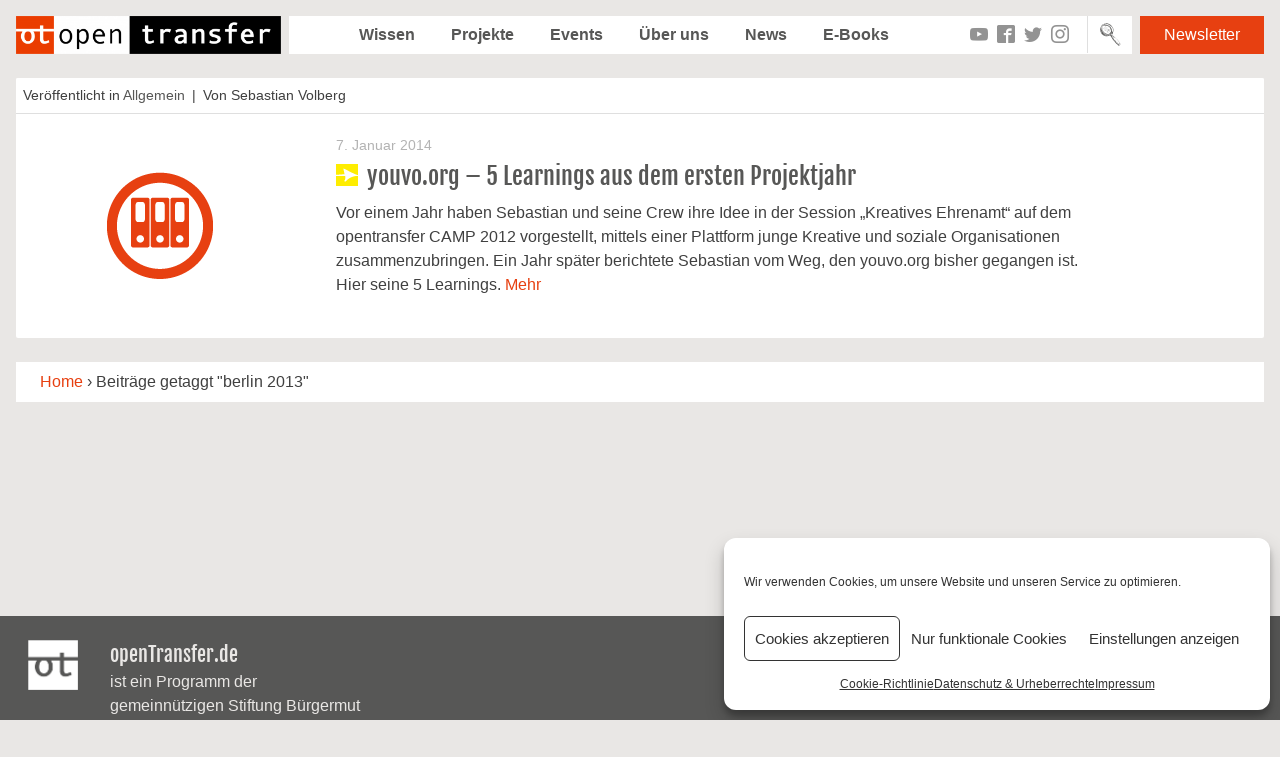

--- FILE ---
content_type: text/html; charset=UTF-8
request_url: https://preview.opentransfer.de/tag/berlin-2013/
body_size: 10528
content:
<!DOCTYPE html>
<html lang="de">
<head>
<meta charset="UTF-8">
<meta name="viewport" content="width=device-width, initial-scale=1">
<meta name="google-site-verification" content="YCWO3tzAHnzubA4lDgYC76rq-0lzJIGi92ZIBAFraMo" />

<link rel="profile" href="http://gmpg.org/xfn/11">
        <link rel="icon" href="https://opentransfer.de/wp-content/uploads/2013/02/otfavicon.png" type="image/x-ico" />
    <meta name='robots' content='index, follow, max-image-preview:large, max-snippet:-1, max-video-preview:-1' />

	<!-- This site is optimized with the Yoast SEO plugin v19.9 - https://yoast.com/wordpress/plugins/seo/ -->
	<title>berlin 2013 Archive - openTransfer</title>
	<link rel="canonical" href="https://preview.opentransfer.de/tag/berlin-2013/" />
	<meta property="og:locale" content="de_DE" />
	<meta property="og:type" content="article" />
	<meta property="og:title" content="berlin 2013 Archive - openTransfer" />
	<meta property="og:url" content="https://preview.opentransfer.de/tag/berlin-2013/" />
	<meta property="og:site_name" content="openTransfer" />
	<meta name="twitter:card" content="summary_large_image" />
	<script type="application/ld+json" class="yoast-schema-graph">{"@context":"https://schema.org","@graph":[{"@type":"CollectionPage","@id":"https://preview.opentransfer.de/tag/berlin-2013/","url":"https://preview.opentransfer.de/tag/berlin-2013/","name":"berlin 2013 Archive - openTransfer","isPartOf":{"@id":"https://preview.opentransfer.de/#website"},"primaryImageOfPage":{"@id":"https://preview.opentransfer.de/tag/berlin-2013/#primaryimage"},"image":{"@id":"https://preview.opentransfer.de/tag/berlin-2013/#primaryimage"},"thumbnailUrl":"https://preview.opentransfer.de/wp-content/uploads/2013/02/Icon__btn_Dokumentation_gross.png","breadcrumb":{"@id":"https://preview.opentransfer.de/tag/berlin-2013/#breadcrumb"},"inLanguage":"de"},{"@type":"ImageObject","inLanguage":"de","@id":"https://preview.opentransfer.de/tag/berlin-2013/#primaryimage","url":"https://preview.opentransfer.de/wp-content/uploads/2013/02/Icon__btn_Dokumentation_gross.png","contentUrl":"https://preview.opentransfer.de/wp-content/uploads/2013/02/Icon__btn_Dokumentation_gross.png","width":110,"height":110,"caption":"Logo mit 3 Aktenordnern"},{"@type":"BreadcrumbList","@id":"https://preview.opentransfer.de/tag/berlin-2013/#breadcrumb","itemListElement":[{"@type":"ListItem","position":1,"name":"Startseite","item":"https://preview.opentransfer.de/"},{"@type":"ListItem","position":2,"name":"berlin 2013"}]},{"@type":"WebSite","@id":"https://preview.opentransfer.de/#website","url":"https://preview.opentransfer.de/","name":"openTransfer","description":"Gutes einfach verbreiten","publisher":{"@id":"https://preview.opentransfer.de/#organization"},"potentialAction":[{"@type":"SearchAction","target":{"@type":"EntryPoint","urlTemplate":"https://preview.opentransfer.de/?s={search_term_string}"},"query-input":"required name=search_term_string"}],"inLanguage":"de"},{"@type":"Organization","@id":"https://preview.opentransfer.de/#organization","name":"openTransfer","url":"https://preview.opentransfer.de/","logo":{"@type":"ImageObject","inLanguage":"de","@id":"https://preview.opentransfer.de/#/schema/logo/image/","url":"https://preview.opentransfer.de/wp-content/uploads/2021/01/cropped-cropped-RGB_open-transfer-Small_open-transfer-Logo_MEDIUM.png","contentUrl":"https://preview.opentransfer.de/wp-content/uploads/2021/01/cropped-cropped-RGB_open-transfer-Small_open-transfer-Logo_MEDIUM.png","width":460,"height":66,"caption":"openTransfer"},"image":{"@id":"https://preview.opentransfer.de/#/schema/logo/image/"}}]}</script>
	<!-- / Yoast SEO plugin. -->


<link rel='dns-prefetch' href='//unpkg.com' />
<link rel='dns-prefetch' href='//s.w.org' />
<link rel="alternate" type="application/rss+xml" title="openTransfer &raquo; Feed" href="https://preview.opentransfer.de/feed/" />
<link rel="alternate" type="application/rss+xml" title="openTransfer &raquo; Kommentar-Feed" href="https://preview.opentransfer.de/comments/feed/" />
<link rel="alternate" type="application/rss+xml" title="openTransfer &raquo; berlin 2013 Schlagwort-Feed" href="https://preview.opentransfer.de/tag/berlin-2013/feed/" />
<script type="text/javascript">
window._wpemojiSettings = {"baseUrl":"https:\/\/s.w.org\/images\/core\/emoji\/14.0.0\/72x72\/","ext":".png","svgUrl":"https:\/\/s.w.org\/images\/core\/emoji\/14.0.0\/svg\/","svgExt":".svg","source":{"concatemoji":"https:\/\/preview.opentransfer.de\/wp-includes\/js\/wp-emoji-release.min.js?ver=6.0.11"}};
/*! This file is auto-generated */
!function(e,a,t){var n,r,o,i=a.createElement("canvas"),p=i.getContext&&i.getContext("2d");function s(e,t){var a=String.fromCharCode,e=(p.clearRect(0,0,i.width,i.height),p.fillText(a.apply(this,e),0,0),i.toDataURL());return p.clearRect(0,0,i.width,i.height),p.fillText(a.apply(this,t),0,0),e===i.toDataURL()}function c(e){var t=a.createElement("script");t.src=e,t.defer=t.type="text/javascript",a.getElementsByTagName("head")[0].appendChild(t)}for(o=Array("flag","emoji"),t.supports={everything:!0,everythingExceptFlag:!0},r=0;r<o.length;r++)t.supports[o[r]]=function(e){if(!p||!p.fillText)return!1;switch(p.textBaseline="top",p.font="600 32px Arial",e){case"flag":return s([127987,65039,8205,9895,65039],[127987,65039,8203,9895,65039])?!1:!s([55356,56826,55356,56819],[55356,56826,8203,55356,56819])&&!s([55356,57332,56128,56423,56128,56418,56128,56421,56128,56430,56128,56423,56128,56447],[55356,57332,8203,56128,56423,8203,56128,56418,8203,56128,56421,8203,56128,56430,8203,56128,56423,8203,56128,56447]);case"emoji":return!s([129777,127995,8205,129778,127999],[129777,127995,8203,129778,127999])}return!1}(o[r]),t.supports.everything=t.supports.everything&&t.supports[o[r]],"flag"!==o[r]&&(t.supports.everythingExceptFlag=t.supports.everythingExceptFlag&&t.supports[o[r]]);t.supports.everythingExceptFlag=t.supports.everythingExceptFlag&&!t.supports.flag,t.DOMReady=!1,t.readyCallback=function(){t.DOMReady=!0},t.supports.everything||(n=function(){t.readyCallback()},a.addEventListener?(a.addEventListener("DOMContentLoaded",n,!1),e.addEventListener("load",n,!1)):(e.attachEvent("onload",n),a.attachEvent("onreadystatechange",function(){"complete"===a.readyState&&t.readyCallback()})),(e=t.source||{}).concatemoji?c(e.concatemoji):e.wpemoji&&e.twemoji&&(c(e.twemoji),c(e.wpemoji)))}(window,document,window._wpemojiSettings);
</script>
<style type="text/css">
img.wp-smiley,
img.emoji {
	display: inline !important;
	border: none !important;
	box-shadow: none !important;
	height: 1em !important;
	width: 1em !important;
	margin: 0 0.07em !important;
	vertical-align: -0.1em !important;
	background: none !important;
	padding: 0 !important;
}
</style>
	<link rel='stylesheet' id='dce-animations-css'  href='https://preview.opentransfer.de/wp-content/plugins/dynamic-content-for-elementor/assets/css/animations.css?ver=2.7.10' type='text/css' media='all' />
<link rel='stylesheet' id='wp-block-library-css'  href='https://preview.opentransfer.de/wp-includes/css/dist/block-library/style.min.css?ver=6.0.11' type='text/css' media='all' />
<style id='global-styles-inline-css' type='text/css'>
body{--wp--preset--color--black: #000000;--wp--preset--color--cyan-bluish-gray: #abb8c3;--wp--preset--color--white: #ffffff;--wp--preset--color--pale-pink: #f78da7;--wp--preset--color--vivid-red: #cf2e2e;--wp--preset--color--luminous-vivid-orange: #ff6900;--wp--preset--color--luminous-vivid-amber: #fcb900;--wp--preset--color--light-green-cyan: #7bdcb5;--wp--preset--color--vivid-green-cyan: #00d084;--wp--preset--color--pale-cyan-blue: #8ed1fc;--wp--preset--color--vivid-cyan-blue: #0693e3;--wp--preset--color--vivid-purple: #9b51e0;--wp--preset--gradient--vivid-cyan-blue-to-vivid-purple: linear-gradient(135deg,rgba(6,147,227,1) 0%,rgb(155,81,224) 100%);--wp--preset--gradient--light-green-cyan-to-vivid-green-cyan: linear-gradient(135deg,rgb(122,220,180) 0%,rgb(0,208,130) 100%);--wp--preset--gradient--luminous-vivid-amber-to-luminous-vivid-orange: linear-gradient(135deg,rgba(252,185,0,1) 0%,rgba(255,105,0,1) 100%);--wp--preset--gradient--luminous-vivid-orange-to-vivid-red: linear-gradient(135deg,rgba(255,105,0,1) 0%,rgb(207,46,46) 100%);--wp--preset--gradient--very-light-gray-to-cyan-bluish-gray: linear-gradient(135deg,rgb(238,238,238) 0%,rgb(169,184,195) 100%);--wp--preset--gradient--cool-to-warm-spectrum: linear-gradient(135deg,rgb(74,234,220) 0%,rgb(151,120,209) 20%,rgb(207,42,186) 40%,rgb(238,44,130) 60%,rgb(251,105,98) 80%,rgb(254,248,76) 100%);--wp--preset--gradient--blush-light-purple: linear-gradient(135deg,rgb(255,206,236) 0%,rgb(152,150,240) 100%);--wp--preset--gradient--blush-bordeaux: linear-gradient(135deg,rgb(254,205,165) 0%,rgb(254,45,45) 50%,rgb(107,0,62) 100%);--wp--preset--gradient--luminous-dusk: linear-gradient(135deg,rgb(255,203,112) 0%,rgb(199,81,192) 50%,rgb(65,88,208) 100%);--wp--preset--gradient--pale-ocean: linear-gradient(135deg,rgb(255,245,203) 0%,rgb(182,227,212) 50%,rgb(51,167,181) 100%);--wp--preset--gradient--electric-grass: linear-gradient(135deg,rgb(202,248,128) 0%,rgb(113,206,126) 100%);--wp--preset--gradient--midnight: linear-gradient(135deg,rgb(2,3,129) 0%,rgb(40,116,252) 100%);--wp--preset--duotone--dark-grayscale: url('#wp-duotone-dark-grayscale');--wp--preset--duotone--grayscale: url('#wp-duotone-grayscale');--wp--preset--duotone--purple-yellow: url('#wp-duotone-purple-yellow');--wp--preset--duotone--blue-red: url('#wp-duotone-blue-red');--wp--preset--duotone--midnight: url('#wp-duotone-midnight');--wp--preset--duotone--magenta-yellow: url('#wp-duotone-magenta-yellow');--wp--preset--duotone--purple-green: url('#wp-duotone-purple-green');--wp--preset--duotone--blue-orange: url('#wp-duotone-blue-orange');--wp--preset--font-size--small: 13px;--wp--preset--font-size--medium: 20px;--wp--preset--font-size--large: 36px;--wp--preset--font-size--x-large: 42px;}.has-black-color{color: var(--wp--preset--color--black) !important;}.has-cyan-bluish-gray-color{color: var(--wp--preset--color--cyan-bluish-gray) !important;}.has-white-color{color: var(--wp--preset--color--white) !important;}.has-pale-pink-color{color: var(--wp--preset--color--pale-pink) !important;}.has-vivid-red-color{color: var(--wp--preset--color--vivid-red) !important;}.has-luminous-vivid-orange-color{color: var(--wp--preset--color--luminous-vivid-orange) !important;}.has-luminous-vivid-amber-color{color: var(--wp--preset--color--luminous-vivid-amber) !important;}.has-light-green-cyan-color{color: var(--wp--preset--color--light-green-cyan) !important;}.has-vivid-green-cyan-color{color: var(--wp--preset--color--vivid-green-cyan) !important;}.has-pale-cyan-blue-color{color: var(--wp--preset--color--pale-cyan-blue) !important;}.has-vivid-cyan-blue-color{color: var(--wp--preset--color--vivid-cyan-blue) !important;}.has-vivid-purple-color{color: var(--wp--preset--color--vivid-purple) !important;}.has-black-background-color{background-color: var(--wp--preset--color--black) !important;}.has-cyan-bluish-gray-background-color{background-color: var(--wp--preset--color--cyan-bluish-gray) !important;}.has-white-background-color{background-color: var(--wp--preset--color--white) !important;}.has-pale-pink-background-color{background-color: var(--wp--preset--color--pale-pink) !important;}.has-vivid-red-background-color{background-color: var(--wp--preset--color--vivid-red) !important;}.has-luminous-vivid-orange-background-color{background-color: var(--wp--preset--color--luminous-vivid-orange) !important;}.has-luminous-vivid-amber-background-color{background-color: var(--wp--preset--color--luminous-vivid-amber) !important;}.has-light-green-cyan-background-color{background-color: var(--wp--preset--color--light-green-cyan) !important;}.has-vivid-green-cyan-background-color{background-color: var(--wp--preset--color--vivid-green-cyan) !important;}.has-pale-cyan-blue-background-color{background-color: var(--wp--preset--color--pale-cyan-blue) !important;}.has-vivid-cyan-blue-background-color{background-color: var(--wp--preset--color--vivid-cyan-blue) !important;}.has-vivid-purple-background-color{background-color: var(--wp--preset--color--vivid-purple) !important;}.has-black-border-color{border-color: var(--wp--preset--color--black) !important;}.has-cyan-bluish-gray-border-color{border-color: var(--wp--preset--color--cyan-bluish-gray) !important;}.has-white-border-color{border-color: var(--wp--preset--color--white) !important;}.has-pale-pink-border-color{border-color: var(--wp--preset--color--pale-pink) !important;}.has-vivid-red-border-color{border-color: var(--wp--preset--color--vivid-red) !important;}.has-luminous-vivid-orange-border-color{border-color: var(--wp--preset--color--luminous-vivid-orange) !important;}.has-luminous-vivid-amber-border-color{border-color: var(--wp--preset--color--luminous-vivid-amber) !important;}.has-light-green-cyan-border-color{border-color: var(--wp--preset--color--light-green-cyan) !important;}.has-vivid-green-cyan-border-color{border-color: var(--wp--preset--color--vivid-green-cyan) !important;}.has-pale-cyan-blue-border-color{border-color: var(--wp--preset--color--pale-cyan-blue) !important;}.has-vivid-cyan-blue-border-color{border-color: var(--wp--preset--color--vivid-cyan-blue) !important;}.has-vivid-purple-border-color{border-color: var(--wp--preset--color--vivid-purple) !important;}.has-vivid-cyan-blue-to-vivid-purple-gradient-background{background: var(--wp--preset--gradient--vivid-cyan-blue-to-vivid-purple) !important;}.has-light-green-cyan-to-vivid-green-cyan-gradient-background{background: var(--wp--preset--gradient--light-green-cyan-to-vivid-green-cyan) !important;}.has-luminous-vivid-amber-to-luminous-vivid-orange-gradient-background{background: var(--wp--preset--gradient--luminous-vivid-amber-to-luminous-vivid-orange) !important;}.has-luminous-vivid-orange-to-vivid-red-gradient-background{background: var(--wp--preset--gradient--luminous-vivid-orange-to-vivid-red) !important;}.has-very-light-gray-to-cyan-bluish-gray-gradient-background{background: var(--wp--preset--gradient--very-light-gray-to-cyan-bluish-gray) !important;}.has-cool-to-warm-spectrum-gradient-background{background: var(--wp--preset--gradient--cool-to-warm-spectrum) !important;}.has-blush-light-purple-gradient-background{background: var(--wp--preset--gradient--blush-light-purple) !important;}.has-blush-bordeaux-gradient-background{background: var(--wp--preset--gradient--blush-bordeaux) !important;}.has-luminous-dusk-gradient-background{background: var(--wp--preset--gradient--luminous-dusk) !important;}.has-pale-ocean-gradient-background{background: var(--wp--preset--gradient--pale-ocean) !important;}.has-electric-grass-gradient-background{background: var(--wp--preset--gradient--electric-grass) !important;}.has-midnight-gradient-background{background: var(--wp--preset--gradient--midnight) !important;}.has-small-font-size{font-size: var(--wp--preset--font-size--small) !important;}.has-medium-font-size{font-size: var(--wp--preset--font-size--medium) !important;}.has-large-font-size{font-size: var(--wp--preset--font-size--large) !important;}.has-x-large-font-size{font-size: var(--wp--preset--font-size--x-large) !important;}
</style>
<link rel='stylesheet' id='wcs-timetable-css'  href='https://preview.opentransfer.de/wp-content/plugins/weekly-class/assets/front/css/timetable.css?ver=2.5.17' type='text/css' media='all' />
<style id='wcs-timetable-inline-css' type='text/css'>
.wcs-single__action .wcs-btn--action{color:rgba( 255,255,255,1);background-color:#BD322C}
</style>
<link rel='stylesheet' id='wp-user-profile-avatar-frontend-css'  href='https://preview.opentransfer.de/wp-content/plugins/wp-user-profile-avatar/assets/css/frontend.min.css?ver=6.0.11' type='text/css' media='all' />
<link rel='stylesheet' id='cmplz-general-css'  href='https://preview.opentransfer.de/wp-content/plugins/complianz-gdpr/assets/css/cookieblocker.min.css?ver=1765952265' type='text/css' media='all' />
<link rel='stylesheet' id='opentransfer-style-css'  href='https://preview.opentransfer.de/wp-content/themes/opentransfer/style.css?ver=202203170917' type='text/css' media='all' />
<link rel='stylesheet' id='leaflet-style-css'  href='https://unpkg.com/leaflet@1.5.1/dist/leaflet.css?ver=6.0.11' type='text/css' media='all' />
<script type='text/javascript' src='https://preview.opentransfer.de/wp-includes/js/jquery/jquery.min.js?ver=3.6.0' id='jquery-core-js'></script>
<script type='text/javascript' src='https://preview.opentransfer.de/wp-includes/js/jquery/jquery-migrate.min.js?ver=3.3.2' id='jquery-migrate-js'></script>
<link rel="https://api.w.org/" href="https://preview.opentransfer.de/wp-json/" /><link rel="alternate" type="application/json" href="https://preview.opentransfer.de/wp-json/wp/v2/tags/202" /><link rel="EditURI" type="application/rsd+xml" title="RSD" href="https://preview.opentransfer.de/xmlrpc.php?rsd" />
<link rel="wlwmanifest" type="application/wlwmanifest+xml" href="https://preview.opentransfer.de/wp-includes/wlwmanifest.xml" /> 
<meta name="generator" content="WordPress 6.0.11" />
<style type="text/css" media="all" id="wcs_styles"></style>			<style>.cmplz-hidden {
					display: none !important;
				}</style><meta property="og:url" content="https://preview.opentransfer.de/youvo-org-5-learnings-aus-dem-ersten-projektjahr/" /><meta property="og:title" content="youvo.org &#8211; 5 Learnings aus dem ersten Projektjahr" /><meta property="og:description" content="Vor einem Jahr haben Sebastian und seine Crew ihre Idee in der Session „Kreatives Ehrenamt“ auf dem opentransfer CAMP 2012 vorgestellt, mittels einer Plattform junge Kreative und soziale Organisationen zusammenzubringen. Ein Jahr später berichtete Sebastian vom Weg, den youvo.org bisher gegangen ist. Hier seine 5 Learnings." /><meta property="og:image" content="https://preview.opentransfer.de/wp-content/uploads/2013/02/Icon__btn_Dokumentation_gross.png" /><link rel="icon" href="https://preview.opentransfer.de/wp-content/uploads/2021/02/cropped-RGB_open-transfer-Small_ot-Logo_SMALL-32x32.png" sizes="32x32" />
<link rel="icon" href="https://preview.opentransfer.de/wp-content/uploads/2021/02/cropped-RGB_open-transfer-Small_ot-Logo_SMALL-192x192.png" sizes="192x192" />
<link rel="apple-touch-icon" href="https://preview.opentransfer.de/wp-content/uploads/2021/02/cropped-RGB_open-transfer-Small_ot-Logo_SMALL-180x180.png" />
<meta name="msapplication-TileImage" content="https://preview.opentransfer.de/wp-content/uploads/2021/02/cropped-RGB_open-transfer-Small_ot-Logo_SMALL-270x270.png" />
</head>

<body data-cmplz=1 class="archive tag tag-berlin-2013 tag-202 wp-custom-logo group-blog hfeed elementor-default elementor-kit-19723">

<div id="page" class="site">
	<a class="skip-link screen-reader-text" href="#content">Zum Inhalt springen</a>

	<header id="masthead" class="site-header" role="banner">
        <button class="menu-toggle" aria-controls="primary-menu" aria-expanded="false">
            <span></span>
            <span></span>
            <span></span>
        </button>

        <div class="site-branding">
            <div class="site-title logo">
                <a href="https://preview.opentransfer.de/" class="custom-logo-link" rel="home"><img width="460" height="66" src="https://preview.opentransfer.de/wp-content/uploads/2021/01/cropped-cropped-RGB_open-transfer-Small_open-transfer-Logo_MEDIUM.png" class="custom-logo" alt="openTransfer" /></a>            </div>
        </div><!-- .site-branding -->

        <div class="menu-container">
            <nav id="site-navigation" class="main-navigation" role="navigation">
                <div id="menu-header" class="menu-inside"><ul id="menu-statisches-menue-oben" class="menu"><li id="menu-item-10554" class="menu-item menu-item-type-post_type menu-item-object-page menu-item-10554 "><a href="https://preview.opentransfer.de/themen-uebersicht/">Wissen</a></li>
<li id="menu-item-10564" class="menu-item menu-item-type-post_type_archive menu-item-object-project menu-item-10564 "><a href="https://preview.opentransfer.de/projekte/">Projekte</a></li>
<li id="menu-item-10555" class="menu-item menu-item-type-post_type_archive menu-item-object-event menu-item-10555 "><a href="https://preview.opentransfer.de/event/">Events</a></li>
<li id="menu-item-10561" class="menu-item menu-item-type-post_type menu-item-object-page menu-item-10561 "><a href="https://preview.opentransfer.de/uber-uns/">Über uns</a></li>
<li id="menu-item-589" class="menu-item menu-item-type-taxonomy menu-item-object-category menu-item-589 "><a href="https://preview.opentransfer.de/category/news/">News</a></li>
<li id="menu-item-10556" class="menu-item menu-item-type-post_type menu-item-object-page menu-item-10556 "><a href="https://preview.opentransfer.de/e-book/">E-Books</a></li>
</ul></div>                <a href="https://preview.opentransfer.de/newsletter/" class="market-link">Newsletter</a>                <div class="social-media-list"><a href="https://www.youtube.com/channel/UCmxgOPtmLMY7_eEpDY7oCtg" target="_blank" class="ico ico-youtube"></a><a href="https://www.facebook.com/openTransfer/" target="_blank" class="ico ico-facebook"></a><a href="https://twitter.com/opentransfer/" target="_blank" class="ico ico-twitter"></a><a href="https://www.instagram.com/opentransfer/" target="_blank" class="ico ico-instagram"></a></div>            </nav><!-- #site-navigation -->

            <div class="site-search">
                <form class="search-form" method="GET" action="https://preview.opentransfer.de">
    <input type="text" name="s" id="s" class="search-field" placeholder="Suche" />
    <button type="submit" value="Search" class="search-submit btn-submit icon-lupe"></button>
</form>
            </div>
        </div>

        <a href="https://preview.opentransfer.de/newsletter/" class="market-link">Newsletter</a>	</header><!-- #masthead -->

	<div id="content" class="site-content">

<div id="primary" class="content-area">
    <main id="main" class="site-main" role="main">

    
        <header class="page-header">
                    </header><!-- .page-header -->

        
<article id="post-3636" class="box-bg clearfix category-post post-excerpt post post-3636 type-post status-publish format-standard has-post-thumbnail hentry category-allgemein tag-barcamp tag-berlin-2013 tag-dokumentation">
    <footer class="entry-footer-top">
        <span class="cat-links">Veröffentlicht in <a href="https://preview.opentransfer.de/category/allgemein/" rel="category tag">Allgemein</a></span><span class="post-author-link">Von Sebastian Volberg</span>    </footer>

    <div class="grid-table">
        <a class="col-3 post-image" href="https://preview.opentransfer.de/youvo-org-5-learnings-aus-dem-ersten-projektjahr/">
            <img src="https://preview.opentransfer.de/wp-content/themes/opentransfer/assets/images/blank.gif" data-src="https://preview.opentransfer.de/wp-content/uploads/2013/02/Icon__btn_Dokumentation_gross.png" class="lazy img-transition" width="560" height="390" alt="Logo mit 3 Aktenordnern" />        </a>
        <div class="col-9">
            <div class="entry-content">
                <header class="entry-header">
                    <div class="post-date">7. Januar 2014</div>
                    <h2 class="entry-title">
                        <a href="https://preview.opentransfer.de/youvo-org-5-learnings-aus-dem-ersten-projektjahr/" title="youvo.org &#8211; 5 Learnings aus dem ersten Projektjahr" class="text-link cta-link">
                            youvo.org &#8211; 5 Learnings aus dem ersten Projektjahr                        </a>
                    </h2>
                </header>
                <div class="text-content">Vor einem Jahr haben Sebastian und seine Crew ihre Idee in der Session „Kreatives Ehrenamt“ auf dem opentransfer CAMP 2012 vorgestellt, mittels einer Plattform junge Kreative und soziale Organisationen zusammenzubringen. Ein Jahr später berichtete Sebastian vom Weg, den youvo.org bisher gegangen ist. Hier seine 5 Learnings. <a href="https://preview.opentransfer.de/youvo-org-5-learnings-aus-dem-ersten-projektjahr/">Mehr</a>                </div>
            </div>
        </div>
    </div>
</article><!-- #post-## -->

    </main><!-- #main -->
</div><!-- #primary -->

        <div class="breadcrumb"><a href="https://preview.opentransfer.de">Home</a> &rsaquo; <h1 class="current">Beiträge getaggt "berlin 2013"</h1></div>
	</div><!-- #content -->

	<footer id="colophon" class="site-footer" role="contentinfo">
		<div class="site-info">
            <div class="site-info-logo">
                <div id="media_image-2" class="widget widget_media_image"><img width="50" height="50" src="https://preview.opentransfer.de/wp-content/uploads/2021/02/RGB_open-transfer-Small_ot-Logo-White-Transparent_SMALL.png" class="image wp-image-16289  attachment-50x50 size-50x50" alt="" loading="lazy" style="max-width: 100%; height: auto;" /></div>            </div>
            <div class="site-info-contact">
                <div id="text-2" class="widget widget_text"><h4 class="widget-title">openTransfer.de</h4>			<div class="textwidget"><p>ist ein Programm der<br />
gemeinnützigen Stiftung Bürgermut</p>
</div>
		</div>            </div>
            <div class="site-info-number">
                            </div>

			<div class="site-info-nav"><div class="menu-statisches-menu-unten-container"><ul id="menu-footer" class="menu"><li id="menu-item-13004" class="menu-item menu-item-type-post_type menu-item-object-page menu-item-13004 "><a href="https://preview.opentransfer.de/newsletter/">Newsletter</a></li>
<li id="menu-item-10559" class="menu-item menu-item-type-post_type menu-item-object-page menu-item-10559 "><a href="https://preview.opentransfer.de/kontakt/">Kontakt</a></li>
<li id="menu-item-11789" class="menu-item menu-item-type-post_type menu-item-object-page menu-item-privacy-policy menu-item-11789 "><a href="https://preview.opentransfer.de/datenschutz/">Datenschutz &#038; Urheberrechte</a></li>
<li id="menu-item-11825" class="menu-item menu-item-type-post_type menu-item-object-page menu-item-11825 "><a href="https://preview.opentransfer.de/impressum/">Impressum</a></li>
</ul></div></div>

					</div><!-- .site-info -->
        <div class="copy">
            <div class="copyright"></div>
            <p class="copyright">Copyright © 2026 openTransfer. Alle Rechte vorbehalten</p>
        </div>
	</footer><!-- #colophon -->
</div><!-- #page -->


<!--  code for google analytics --><!-- Global site tag (gtag.js) - Google Analytics -->
<script type="text/plain" data-service="google-analytics" data-category="statistics" async data-cmplz-src="https://www.googletagmanager.com/gtag/js?id=UA-36591196-1"></script>
<script>
  window.dataLayer = window.dataLayer || [];
  function gtag(){dataLayer.push(arguments);}
  gtag('js', new Date());

  gtag('config', 'UA-36591196-1', { 'anonymize_ip': true });
</script>
<!-- W3TC-include-js-head -->


<!-- Consent Management powered by Complianz | GDPR/CCPA Cookie Consent https://wordpress.org/plugins/complianz-gdpr -->
<div id="cmplz-cookiebanner-container"><div class="cmplz-cookiebanner cmplz-hidden banner-1 bottom-right-minimal optin cmplz-bottom-right cmplz-categories-type-view-preferences" aria-modal="true" data-nosnippet="true" role="dialog" aria-live="polite" aria-labelledby="cmplz-header-1-optin" aria-describedby="cmplz-message-1-optin">
	<div class="cmplz-header">
		<div class="cmplz-logo"></div>
		<div class="cmplz-title" id="cmplz-header-1-optin">Cookie-Zustimmung verwalten</div>
		<div class="cmplz-close" tabindex="0" role="button" aria-label="Dialog schließen">
			<svg aria-hidden="true" focusable="false" data-prefix="fas" data-icon="times" class="svg-inline--fa fa-times fa-w-11" role="img" xmlns="http://www.w3.org/2000/svg" viewBox="0 0 352 512"><path fill="currentColor" d="M242.72 256l100.07-100.07c12.28-12.28 12.28-32.19 0-44.48l-22.24-22.24c-12.28-12.28-32.19-12.28-44.48 0L176 189.28 75.93 89.21c-12.28-12.28-32.19-12.28-44.48 0L9.21 111.45c-12.28 12.28-12.28 32.19 0 44.48L109.28 256 9.21 356.07c-12.28 12.28-12.28 32.19 0 44.48l22.24 22.24c12.28 12.28 32.2 12.28 44.48 0L176 322.72l100.07 100.07c12.28 12.28 32.2 12.28 44.48 0l22.24-22.24c12.28-12.28 12.28-32.19 0-44.48L242.72 256z"></path></svg>
		</div>
	</div>

	<div class="cmplz-divider cmplz-divider-header"></div>
	<div class="cmplz-body">
		<div class="cmplz-message" id="cmplz-message-1-optin">Wir verwenden Cookies, um unsere Website und unseren Service zu optimieren.</div>
		<!-- categories start -->
		<div class="cmplz-categories">
			<details class="cmplz-category cmplz-functional" >
				<summary>
						<span class="cmplz-category-header">
							<span class="cmplz-category-title">Funktional</span>
							<span class='cmplz-always-active'>
								<span class="cmplz-banner-checkbox">
									<input type="checkbox"
										   id="cmplz-functional-optin"
										   data-category="cmplz_functional"
										   class="cmplz-consent-checkbox cmplz-functional"
										   size="40"
										   value="1"/>
									<label class="cmplz-label" for="cmplz-functional-optin"><span class="screen-reader-text">Funktional</span></label>
								</span>
								Immer aktiv							</span>
							<span class="cmplz-icon cmplz-open">
								<svg xmlns="http://www.w3.org/2000/svg" viewBox="0 0 448 512"  height="18" ><path d="M224 416c-8.188 0-16.38-3.125-22.62-9.375l-192-192c-12.5-12.5-12.5-32.75 0-45.25s32.75-12.5 45.25 0L224 338.8l169.4-169.4c12.5-12.5 32.75-12.5 45.25 0s12.5 32.75 0 45.25l-192 192C240.4 412.9 232.2 416 224 416z"/></svg>
							</span>
						</span>
				</summary>
				<div class="cmplz-description">
					<span class="cmplz-description-functional">Die technische Speicherung oder der Zugang ist unbedingt erforderlich für den rechtmäßigen Zweck, die Nutzung eines bestimmten Dienstes zu ermöglichen, der vom Teilnehmer oder Nutzer ausdrücklich gewünscht wird, oder für den alleinigen Zweck, die Übertragung einer Nachricht über ein elektronisches Kommunikationsnetz durchzuführen.</span>
				</div>
			</details>

			<details class="cmplz-category cmplz-preferences" >
				<summary>
						<span class="cmplz-category-header">
							<span class="cmplz-category-title">Vorlieben</span>
							<span class="cmplz-banner-checkbox">
								<input type="checkbox"
									   id="cmplz-preferences-optin"
									   data-category="cmplz_preferences"
									   class="cmplz-consent-checkbox cmplz-preferences"
									   size="40"
									   value="1"/>
								<label class="cmplz-label" for="cmplz-preferences-optin"><span class="screen-reader-text">Vorlieben</span></label>
							</span>
							<span class="cmplz-icon cmplz-open">
								<svg xmlns="http://www.w3.org/2000/svg" viewBox="0 0 448 512"  height="18" ><path d="M224 416c-8.188 0-16.38-3.125-22.62-9.375l-192-192c-12.5-12.5-12.5-32.75 0-45.25s32.75-12.5 45.25 0L224 338.8l169.4-169.4c12.5-12.5 32.75-12.5 45.25 0s12.5 32.75 0 45.25l-192 192C240.4 412.9 232.2 416 224 416z"/></svg>
							</span>
						</span>
				</summary>
				<div class="cmplz-description">
					<span class="cmplz-description-preferences">Die technische Speicherung oder der Zugriff ist für den rechtmäßigen Zweck der Speicherung von Präferenzen erforderlich, die nicht vom Abonnenten oder Benutzer angefordert wurden.</span>
				</div>
			</details>

			<details class="cmplz-category cmplz-statistics" >
				<summary>
						<span class="cmplz-category-header">
							<span class="cmplz-category-title">Statistiken</span>
							<span class="cmplz-banner-checkbox">
								<input type="checkbox"
									   id="cmplz-statistics-optin"
									   data-category="cmplz_statistics"
									   class="cmplz-consent-checkbox cmplz-statistics"
									   size="40"
									   value="1"/>
								<label class="cmplz-label" for="cmplz-statistics-optin"><span class="screen-reader-text">Statistiken</span></label>
							</span>
							<span class="cmplz-icon cmplz-open">
								<svg xmlns="http://www.w3.org/2000/svg" viewBox="0 0 448 512"  height="18" ><path d="M224 416c-8.188 0-16.38-3.125-22.62-9.375l-192-192c-12.5-12.5-12.5-32.75 0-45.25s32.75-12.5 45.25 0L224 338.8l169.4-169.4c12.5-12.5 32.75-12.5 45.25 0s12.5 32.75 0 45.25l-192 192C240.4 412.9 232.2 416 224 416z"/></svg>
							</span>
						</span>
				</summary>
				<div class="cmplz-description">
					<span class="cmplz-description-statistics">Die technische Speicherung oder der Zugriff, der ausschließlich zu statistischen Zwecken erfolgt.</span>
					<span class="cmplz-description-statistics-anonymous">Die technische Speicherung oder der Zugriff, der ausschließlich zu anonymen statistischen Zwecken verwendet wird. Ohne eine Vorladung, die freiwillige Zustimmung deines Internetdienstanbieters oder zusätzliche Aufzeichnungen von Dritten können die zu diesem Zweck gespeicherten oder abgerufenen Informationen allein in der Regel nicht dazu verwendet werden, dich zu identifizieren.</span>
				</div>
			</details>
			<details class="cmplz-category cmplz-marketing" >
				<summary>
						<span class="cmplz-category-header">
							<span class="cmplz-category-title">Marketing</span>
							<span class="cmplz-banner-checkbox">
								<input type="checkbox"
									   id="cmplz-marketing-optin"
									   data-category="cmplz_marketing"
									   class="cmplz-consent-checkbox cmplz-marketing"
									   size="40"
									   value="1"/>
								<label class="cmplz-label" for="cmplz-marketing-optin"><span class="screen-reader-text">Marketing</span></label>
							</span>
							<span class="cmplz-icon cmplz-open">
								<svg xmlns="http://www.w3.org/2000/svg" viewBox="0 0 448 512"  height="18" ><path d="M224 416c-8.188 0-16.38-3.125-22.62-9.375l-192-192c-12.5-12.5-12.5-32.75 0-45.25s32.75-12.5 45.25 0L224 338.8l169.4-169.4c12.5-12.5 32.75-12.5 45.25 0s12.5 32.75 0 45.25l-192 192C240.4 412.9 232.2 416 224 416z"/></svg>
							</span>
						</span>
				</summary>
				<div class="cmplz-description">
					<span class="cmplz-description-marketing">Die technische Speicherung oder der Zugriff ist erforderlich, um Nutzerprofile zu erstellen, um Werbung zu versenden oder um den Nutzer auf einer Website oder über mehrere Websites hinweg zu ähnlichen Marketingzwecken zu verfolgen.</span>
				</div>
			</details>
		</div><!-- categories end -->
			</div>

	<div class="cmplz-links cmplz-information">
		<ul>
			<li><a class="cmplz-link cmplz-manage-options cookie-statement" href="#" data-relative_url="#cmplz-manage-consent-container">Optionen verwalten</a></li>
			<li><a class="cmplz-link cmplz-manage-third-parties cookie-statement" href="#" data-relative_url="#cmplz-cookies-overview">Dienste verwalten</a></li>
			<li><a class="cmplz-link cmplz-manage-vendors tcf cookie-statement" href="#" data-relative_url="#cmplz-tcf-wrapper">Verwalten von {vendor_count}-Lieferanten</a></li>
			<li><a class="cmplz-link cmplz-external cmplz-read-more-purposes tcf" target="_blank" rel="noopener noreferrer nofollow" href="https://cookiedatabase.org/tcf/purposes/" aria-label="Read more about TCF purposes on Cookie Database">Lese mehr über diese Zwecke</a></li>
		</ul>
			</div>

	<div class="cmplz-divider cmplz-footer"></div>

	<div class="cmplz-buttons">
		<button class="cmplz-btn cmplz-accept">Cookies akzeptieren</button>
		<button class="cmplz-btn cmplz-deny">Nur funktionale Cookies</button>
		<button class="cmplz-btn cmplz-view-preferences">Einstellungen anzeigen</button>
		<button class="cmplz-btn cmplz-save-preferences">Einstellungen speichern</button>
		<a class="cmplz-btn cmplz-manage-options tcf cookie-statement" href="#" data-relative_url="#cmplz-manage-consent-container">Einstellungen anzeigen</a>
			</div>

	
	<div class="cmplz-documents cmplz-links">
		<ul>
			<li><a class="cmplz-link cookie-statement" href="#" data-relative_url="">{title}</a></li>
			<li><a class="cmplz-link privacy-statement" href="#" data-relative_url="">{title}</a></li>
			<li><a class="cmplz-link impressum" href="#" data-relative_url="">{title}</a></li>
		</ul>
			</div>
</div>
</div>
					<div id="cmplz-manage-consent" data-nosnippet="true"><button class="cmplz-btn cmplz-hidden cmplz-manage-consent manage-consent-1">Zustimmung verwalten</button>

</div><script type='text/javascript' src='https://preview.opentransfer.de/wp-content/themes/opentransfer/assets/js/navigation.js?ver=202203170917' id='opentransfer-navigation-js'></script>
<script type='text/javascript' src='https://preview.opentransfer.de/wp-content/themes/opentransfer/assets/js/skip-link-focus-fix.js?ver=202203170917' id='opentransfer-skip-link-focus-fix-js'></script>
<script type='text/javascript' src='https://preview.opentransfer.de/wp-content/themes/opentransfer/assets/js/lib/jquery-3.4.1.min.js?ver=20190702' id='opentransfer-jquery-js'></script>
<script type='text/javascript' src='https://preview.opentransfer.de/wp-content/themes/opentransfer/assets/js/plugins/slick.min.js?ver=20190702' id='opentransfer-slick-js'></script>
<script type='text/javascript' src='https://preview.opentransfer.de/wp-content/themes/opentransfer/assets/js/plugins/jquery.isonscreen.js?ver=20190702' id='opentransfer-isonscreen-js'></script>
<script type='text/javascript' src='https://preview.opentransfer.de/wp-content/themes/opentransfer/assets/js/lib/leaflet.js?ver=20190702' id='leaflet-js'></script>
<script type='text/javascript' src='https://preview.opentransfer.de/wp-content/themes/opentransfer/assets/js/map.js?ver=202203170917' id='opentransfer-map-js'></script>
<script type='text/javascript' src='https://preview.opentransfer.de/wp-content/themes/opentransfer/assets/js/main.js?ver=202203170917' id='opentransfer-main-js'></script>
<script type='text/javascript' id='cmplz-cookiebanner-js-extra'>
/* <![CDATA[ */
var complianz = {"prefix":"cmplz_","user_banner_id":"1","set_cookies":[],"block_ajax_content":"","banner_version":"28","version":"7.4.4.2","store_consent":"","do_not_track_enabled":"","consenttype":"optin","region":"eu","geoip":"","dismiss_timeout":"","disable_cookiebanner":"","soft_cookiewall":"","dismiss_on_scroll":"","cookie_expiry":"365","url":"https:\/\/preview.opentransfer.de\/wp-json\/complianz\/v1\/","locale":"lang=de&locale=de_DE","set_cookies_on_root":"","cookie_domain":"","current_policy_id":"15","cookie_path":"\/","categories":{"statistics":"Statistiken","marketing":"Marketing"},"tcf_active":"","placeholdertext":"Klicke hier, um {category}-Cookies zu akzeptieren und diesen Inhalt zu aktivieren","css_file":"https:\/\/preview.opentransfer.de\/wp-content\/uploads\/complianz\/css\/banner-{banner_id}-{type}.css?v=28","page_links":{"eu":{"cookie-statement":{"title":"Cookie-Richtlinie ","url":"https:\/\/preview.opentransfer.de\/cookie-richtlinie-eu\/"},"privacy-statement":{"title":"Datenschutz &#038; Urheberrechte","url":"https:\/\/preview.opentransfer.de\/datenschutz\/"},"impressum":{"title":"Impressum","url":"https:\/\/preview.opentransfer.de\/impressum\/"}},"us":{"impressum":{"title":"Impressum","url":"https:\/\/preview.opentransfer.de\/impressum\/"}},"uk":{"impressum":{"title":"Impressum","url":"https:\/\/preview.opentransfer.de\/impressum\/"}},"ca":{"impressum":{"title":"Impressum","url":"https:\/\/preview.opentransfer.de\/impressum\/"}},"au":{"impressum":{"title":"Impressum","url":"https:\/\/preview.opentransfer.de\/impressum\/"}},"za":{"impressum":{"title":"Impressum","url":"https:\/\/preview.opentransfer.de\/impressum\/"}},"br":{"impressum":{"title":"Impressum","url":"https:\/\/preview.opentransfer.de\/impressum\/"}}},"tm_categories":"","forceEnableStats":"","preview":"","clean_cookies":"","aria_label":"Klicke hier, um {category}-Cookies zu akzeptieren und diesen Inhalt zu aktivieren"};
/* ]]> */
</script>
<script defer type='text/javascript' src='https://preview.opentransfer.de/wp-content/plugins/complianz-gdpr/cookiebanner/js/complianz.min.js?ver=1765952265' id='cmplz-cookiebanner-js'></script>
<script type='text/javascript' id='cmplz-cookiebanner-js-after'>
    
		if ('undefined' != typeof window.jQuery) {
			jQuery(document).ready(function ($) {
				$(document).on('elementor/popup/show', () => {
					let rev_cats = cmplz_categories.reverse();
					for (let key in rev_cats) {
						if (rev_cats.hasOwnProperty(key)) {
							let category = cmplz_categories[key];
							if (cmplz_has_consent(category)) {
								document.querySelectorAll('[data-category="' + category + '"]').forEach(obj => {
									cmplz_remove_placeholder(obj);
								});
							}
						}
					}

					let services = cmplz_get_services_on_page();
					for (let key in services) {
						if (services.hasOwnProperty(key)) {
							let service = services[key].service;
							let category = services[key].category;
							if (cmplz_has_service_consent(service, category)) {
								document.querySelectorAll('[data-service="' + service + '"]').forEach(obj => {
									cmplz_remove_placeholder(obj);
								});
							}
						}
					}
				});
			});
		}
    
    
		
			document.addEventListener("cmplz_enable_category", function(consentData) {
				var category = consentData.detail.category;
				var services = consentData.detail.services;
				var blockedContentContainers = [];
				let selectorVideo = '.cmplz-elementor-widget-video-playlist[data-category="'+category+'"],.elementor-widget-video[data-category="'+category+'"]';
				let selectorGeneric = '[data-cmplz-elementor-href][data-category="'+category+'"]';
				for (var skey in services) {
					if (services.hasOwnProperty(skey)) {
						let service = skey;
						selectorVideo +=',.cmplz-elementor-widget-video-playlist[data-service="'+service+'"],.elementor-widget-video[data-service="'+service+'"]';
						selectorGeneric +=',[data-cmplz-elementor-href][data-service="'+service+'"]';
					}
				}
				document.querySelectorAll(selectorVideo).forEach(obj => {
					let elementService = obj.getAttribute('data-service');
					if ( cmplz_is_service_denied(elementService) ) {
						return;
					}
					if (obj.classList.contains('cmplz-elementor-activated')) return;
					obj.classList.add('cmplz-elementor-activated');

					if ( obj.hasAttribute('data-cmplz_elementor_widget_type') ){
						let attr = obj.getAttribute('data-cmplz_elementor_widget_type');
						obj.classList.removeAttribute('data-cmplz_elementor_widget_type');
						obj.classList.setAttribute('data-widget_type', attr);
					}
					if (obj.classList.contains('cmplz-elementor-widget-video-playlist')) {
						obj.classList.remove('cmplz-elementor-widget-video-playlist');
						obj.classList.add('elementor-widget-video-playlist');
					}
					obj.setAttribute('data-settings', obj.getAttribute('data-cmplz-elementor-settings'));
					blockedContentContainers.push(obj);
				});

				document.querySelectorAll(selectorGeneric).forEach(obj => {
					let elementService = obj.getAttribute('data-service');
					if ( cmplz_is_service_denied(elementService) ) {
						return;
					}
					if (obj.classList.contains('cmplz-elementor-activated')) return;

					if (obj.classList.contains('cmplz-fb-video')) {
						obj.classList.remove('cmplz-fb-video');
						obj.classList.add('fb-video');
					}

					obj.classList.add('cmplz-elementor-activated');
					obj.setAttribute('data-href', obj.getAttribute('data-cmplz-elementor-href'));
					blockedContentContainers.push(obj.closest('.elementor-widget'));
				});

				/**
				 * Trigger the widgets in Elementor
				 */
				for (var key in blockedContentContainers) {
					if (blockedContentContainers.hasOwnProperty(key) && blockedContentContainers[key] !== undefined) {
						let blockedContentContainer = blockedContentContainers[key];
						if (elementorFrontend.elementsHandler) {
							elementorFrontend.elementsHandler.runReadyTrigger(blockedContentContainer)
						}
						var cssIndex = blockedContentContainer.getAttribute('data-placeholder_class_index');
						blockedContentContainer.classList.remove('cmplz-blocked-content-container');
						blockedContentContainer.classList.remove('cmplz-placeholder-' + cssIndex);
					}
				}

			});
		
		
</script>
				<script type="text/plain" data-service="google-analytics" data-category="statistics" async data-category="statistics"
						data-cmplz-src="https://www.googletagmanager.com/gtag/js?id=UA-36591196-1"></script><!-- Statistics script Complianz GDPR/CCPA -->
						<script type="text/plain"							data-category="statistics">window['gtag_enable_tcf_support'] = false;
window.dataLayer = window.dataLayer || [];
function gtag(){dataLayer.push(arguments);}
gtag('js', new Date());
gtag('config', 'UA-36591196-1', {
	cookie_flags:'secure;samesite=none',
	
});
</script>

</body>
</html>
